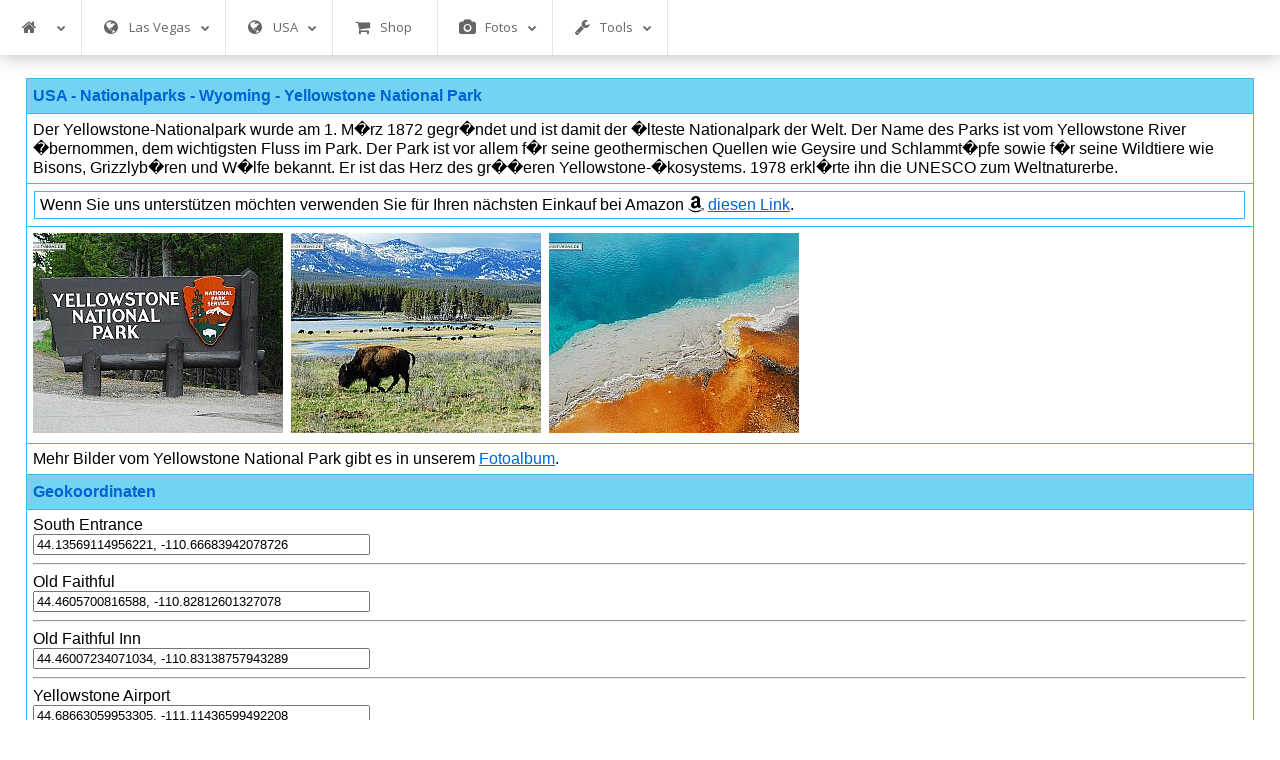

--- FILE ---
content_type: text/html; charset=UTF-8
request_url: http://www.visitvegas.de/nationalparks_yellowstone_national_park.php
body_size: 5102
content:
<!DOCTYPE html PUBLIC "-//W3C//DTD XHTML 1.0 Strict//EN" "http://www.w3.org/TR/xhtml1/DTD/xhtml1-strict.dtd">
<html xmlns="http://www.w3.org/1999/xhtml" xml:lang="en">

<head>

<title>USA - Nationalparks - Wyoming - Yellowstone National Park</title>

<meta charset="utf-8" />
<meta http-equiv="Content-Language" content="de" />
<meta http-equiv="expires" content="0" />
<meta http-equiv="imagetoolbar" content="no" />
<meta name="robots" content="index, follow, noodp">
<meta name="description" content="the not so official website about las vegas" />
<meta name="keywords" content="Las Vegas, Vegas, Sin City, Casino, Gaming, Windows 7 Themes" />
<meta name="theme-color" content="#c0c0c0">
<meta name="resource-type" content="DOCUMENT" />
<meta http-equiv="Content-Style-Type" content="text/css" />
<meta http-equiv="Content-Script-Type" content="text/javascript" />
<meta name="viewport" content="width=device-width, initial-scale=0.5, minimum-scale=0.5">

<!--
         _       _  _                                         _       
 __   __(_) ___ (_)| |_ __   __ ___   __ _   __ _  ___     __| |  ___ 
 \ \ / /| |/ __|| || __|\ \ / // _ \ / _` | / _` |/ __|   / _` | / _ \
  \ V / | |\__ \| || |_  \ V /|  __/| (_| || (_| |\__ \ _| (_| ||  __/
   \_/  |_||___/|_| \__|  \_/  \___| \__, | \__,_||___/(_)\__,_| \___|
                                     |___/                            
                                                                      
-->

<link rel="shortcut icon" href="favicon.ico" type="image/x-icon" />

<link
        href="favicon-32.png"
        rel="icon"
        sizes="32x32"
        type="image/png"
>

<link
        href="favicon-16.png"
        rel="icon"
        sizes="16x16"
        type="image/png"
>

<link rel="apple-touch-icon" sizes="180x180" href="favicon-180.png">

<!-- sky mega menu code -->

<link rel="stylesheet" type="text/css" href="includes/css/site-css.css" media="screen,projection" />
<link rel="stylesheet" type="text/css" href="includes/css/font-awesome.css" />
<link rel="stylesheet" type="text/css" href="includes/css/sky-mega-menu.css" />
<link rel="stylesheet" type="text/css" href="includes/css/sky-mega-menu-blue.css" />

<!--[if lt IE 9]>
<link rel="stylesheet" type="text/css" href="includes/css/sky-mega-menu-ie8.css" />
<script src="http://html5shim.googlecode.com/svn/trunk/html5.js"></script>
<![endif]-->

<!--[if lt IE 10]>
<script src="includes/js/jquery-1.10.2.min.js"></script>
<script src="includes/js/jquery.placeholder.min.js"></script>
<![endif]-->

<!-- sky tabs code -->

<link rel="stylesheet" type="text/css" href="includes/css/sky-tabs.css" />
<link rel="stylesheet" type="text/css" href="includes/css/sky-tabs-red.css" />

<!--[if lt IE 9]>
<link rel="stylesheet" type="text/css" href="includes/css/sky-tabs-ie8.css">
<script src="includes/js/jquery-1.10.2.min.js"></script>
<script src="includes/js/sky-tabs-ie8.js"></script>
<![endif]-->

<!-- SexyButtons code -->

<link rel="stylesheet" type="text/css" href="SexyButtons/sexybuttons.css" />

<!-- cssplay code -->

<!--[if lte IE 7]>
<style type="text/css">
body {word-wrap:break-word;}
#mi {float:left; width:59.8%; background:#c0c0c0;}

/* for IE6 */
* html #wrapper {display:inline-block;}
</style>
<![endif]-->

<!-- prettyPhoto code -->

<script src="includes/js/jquery-1.10.2.min.js" type="text/javascript" charset="utf-8"></script>
<link rel="stylesheet" href="includes/css/prettyPhoto.css" type="text/css" media="screen" charset="utf-8" />
<script src="includes/js/jquery.prettyPhoto.js" type="text/javascript" charset="utf-8"></script>

<script type="text/javascript" src="http://maps.google.com/maps/api/js?sensor=false"></script>
</head>

<body>

<!-- header -->

<div id="header">
<!-- mega menu -->
<ul class="sky-mega-menu sky-mega-menu-anim-flip sky-mega-menu-fixed sky-mega-menu-response-to-icons">

<!-- Home -->
<li aria-haspopup="true">
<a href="http://www.visitvegas.de"><i class="fa fa-home"></i><i class="fa fa-indicator fa-chevron-down"></i></a>

<div class="grid-container3">
<ul>
<li><a href="visited_countries_and_states.php"><i class="fa fa-camera"></i>Visited Countries & States</a></li>
</ul>
</div>

</li>
<!--/ Home -->

<!-- Las Vegas -->
<li aria-haspopup="true">
<a href="las_vegas.php"><i class="fa fa-globe"></i>Las Vegas<i class="fa fa-indicator fa-chevron-down"></i></a>

<div class="grid-container3">
<ul>
<li><a href="las_vegas_hotels.php"><i class="fa fa-hotel"></i>Hotels</a></li>

<li aria-haspopup="true">
<a href="las_vegas_restaurants.php"><i class="fa fa-beer"></i><i class="fa fa-indicator fa-chevron-right"></i>Restaurants</a>

<div class="grid-container3">
<ul>
<li><a href="las_vegas_restaurants_applebees.php"><i class="fa fa-beer"></i>Applebees</a></li>

<li><a href="las_vegas_restaurants_in_n_out.php"><i class="fa fa-beer"></i>IN-N-OUT</a></li>

<li><a href="las_vegas_restaurants_panda_express.php"><i class="fa fa-beer"></i>Panda Express</a></li>

<li><a href="las_vegas_restaurants_pizza_hut.php"><i class="fa fa-beer"></i>Pizza Hut</a></li>

<li><a href="las_vegas_restaurants_sonic_drive_inn.php"><i class="fa fa-beer"></i>SONIC Drive In</a></li>
</ul>
</div>

</li>

<li><a href="las_vegas_shopping.php"><i class="fa fa-shopping-cart"></i>Shopping</a></li>
<li><a href="las_vegas_taxi.php"><i class="fa fa-taxi"></i>Taxi</a></li>
<li><a href="heiraten_in_las_vegas_wedding_chapels.php"><i class="fa fa-bell-o"></i>Wedding Chapels</a></li>
</ul>

</li>
<!--/ Las Vegas -->

<!-- USA -->
<li aria-haspopup="true">
<a href="usa.php"><i class="fa fa-globe"></i>USA<i class="fa fa-indicator fa-chevron-down"></i></a>
<div class="grid-container4">
<ul>
<li><a href="usa_attraktionen.php"><i class="fa fa-globe"></i>USA Attraktionen</a></li>
<li><a href="downloads.php"><i class="fa fa-download"></i>Downloads</a></li>

<li aria-haspopup="true">
<a href="#"><i class="fa fa-info"></i>Info<i class="fa fa-indicator fa-chevron-right"></i></a>

<div class="grid-container3">
<ul>
<li><a href="info_national_historical_park.php"><i class="fa fa-info"></i>National Historical Park</a></li>
<li><a href="info_national_preserve.php"><i class="fa fa-info"></i>National Preserve</a></li>
<li><a href="info_national_recreation_area.php"><i class="fa fa-info"></i>National Recreation Area</a></li>
<li><a href="info_national_reserve.php"><i class="fa fa-info"></i>National Reserve</a></li>
<li><a href="info_nationalparks.php"><i class="fa fa-info"></i>Nationalparks</a></li>
</ul>
</div>

<li><a href="nationalparks.php"><i class="fa fa-globe"></i>Nationalparks</a></li>
<li><a href="nationalparks_routenplaner.php"><i class="fa fa-globe"></i>Nationalparks - Routenplaner</a></li>
<li><a href="new_york.php"><i class="fa fa-globe"></i>New York</a></li>

<li aria-haspopup="true">
<a href="#"><i class="fa fa-globe"></i>Routenvorschl&auml;ge<i class="fa fa-indicator fa-chevron-right"></i></a>

<div class="grid-container3">
<ul>
<li><a href="routenvorschlag_rundreise_12_tage.php"><i class="fa fa-globe"></i>Rundreise 12 Tage</a></li>
<li><a href="routenvorschlag_rundreise_14_tage.php"><i class="fa fa-globe"></i>Rundreise 14 Tage</a></li>
</ul>
</div>

</li>

<li><a href="schriftarten_fonts_usa.php"><i class="fa fa-globe"></i>Schriftarten/Fonts USA</a></li>
<li><a href="usa_statistik.php"><i class="fa fa-globe"></i>USA Statistik</a></li>
<!--/ <li><a href="#"><i class="fa fa-globe"></i>Videos</a></li> -->
<li><a href="web_links_usa.php"><i class="fa fa-external-link"></i>Web Links</a></li>
</ul>
</div>
</li>
<!--/ USA -->

<!-- USA Shop -->
<li>
<a href="usa_shop.php"><i class="fa fa-shopping-cart"></i>Shop</a>
</li>
<!--/ USA Shop -->

<!-- Fotos -->
<li aria-haspopup="true">
<a href="fotos.php"><i class="fa fa-camera"></i>Fotos<i class="fa fa-indicator fa-chevron-down"></i></a>

<div class="grid-container10">

<div class="grid-column grid-column3">
<ul>
<li><a href="fotos_arizona.php"><i class="fa fa-camera"></i>Arizona</a></li>
<li><a href="fotos_california.php"><i class="fa fa-camera"></i>California</a></li>
<li><a href="fotos_colorado.php"><i class="fa fa-camera"></i>Colorado</a></li>
<li><a href="fotos_district_of_columbia.php"><i class="fa fa-camera"></i>District of Columbia</a></li>
<li><a href="fotos_florida.php"><i class="fa fa-camera"></i>Florida</a></li>
</ul>
</div>
<div class="grid-column grid-column3">
<ul>
<li><a href="fotos_georgia.php"><i class="fa fa-camera"></i>Georgia</a></li>
<li><a href="fotos_idaho.php"><i class="fa fa-camera"></i>Idaho</a></li>
<li><a href="fotos_illinois.php"><i class="fa fa-camera"></i>Illinois</a></li>
<li><a href="fotos_louisiana.php"><i class="fa fa-camera"></i>Louisiana</a></li>
<li><a href="fotos_massachusetts.php"><i class="fa fa-camera"></i>Massachusetts</a></li>
</ul>
</div>
<div class="grid-column grid-column2">
<ul>
<li><a href="fotos_missouri.php"><i class="fa fa-camera"></i>Missouri</a></li>
<li><a href="fotos_nevada.php"><i class="fa fa-camera"></i>Nevada</a></li>
<li><a href="fotos_new_mexico.php"><i class="fa fa-camera"></i>New Mexico</a></li>
<li><a href="fotos_new_york.php"><i class="fa fa-camera"></i>New York</a></li>
<li><a href="fotos_pennsylvania.php"><i class="fa fa-camera"></i>Pennsylvania</a></li>
</ul>
</div>
<div class="grid-column grid-column2">
<ul>
<li><a href="fotos_south_dakota.php"><i class="fa fa-camera"></i>South Dakota</a></li>
<li><a href="fotos_tennessee.php"><i class="fa fa-camera"></i>Tennessee</a></li>
<li><a href="fotos_utah.php"><i class="fa fa-camera"></i>Utah</a></li>
<li><a href="fotos_wyoming.php"><i class="fa fa-camera"></i>Wyoming</a></li>
<li><a href=""><i class="fa fa-camera"></i>&nbsp;</a></li>
</ul>
</div>

</div>
</li>
<!--/ Fotos -->

<!-- Tools -->
<li aria-haspopup="true">
<a href="#"><i class="fa fa-wrench"></i>Tools<i class="fa fa-indicator fa-chevron-down"></i></a>

<div class="grid-container3">
<ul>
<li><a href="las_vegas_benzinpreise.php"><i class="fa fa-dollar"></i>Benzinpreise</a></li>
<li><a href="benzinverbrauch.php"><i class="fa fa-car"></i>Benzinverbrauch</a></li>
<li><a href="geschwindigkeitsrechner.php"><i class="fa fa-car"></i>Geschwindigkeitsrechner</a></li>
<li><a href="meilenrechner.php"><i class="fa fa-car"></i>Meilenrechner</a></li>
<li><a href="tankrechner.php"><i class="fa fa-car"></i>Tankrechner</a></li>
<li><a href="fussrechner.php"><i class="fa fa-wrench"></i>Fussrechner</a></li>
<li><a href="gewichtsrechner.php"><i class="fa fa-wrench"></i>Gewichtsrechner</a></li>
<li><a href="inchrechner.php"><i class="fa fa-wrench"></i>Inchrechner</a></li>
<li><a href="las_vegas_taxi_preisrechner.php"><i class="fa fa-taxi"></i>Taxi Preisrechner</a></li>
<li><a href="temperatur_konverter.php"><i class="fa fa-wrench"></i>Temperatur Konverter</a></li>
</ul>
</div>
</li>
<!--/ Tools -->

</ul><br /><br /><br />
<!--/ mega menu --></div>

<!-- end header -->
<div class="colmask fullpage">

<div class="col1">

<!-- start page html -->
<table class='full list'>
<tr>
<th colspan="2">
USA - Nationalparks - Wyoming - Yellowstone National Park
</th>
</tr>

<tr>
<td colspan="2">
Der Yellowstone-Nationalpark wurde am 1. M�rz 1872 gegr�ndet und ist damit der �lteste Nationalpark der Welt. Der Name des Parks ist vom Yellowstone River �bernommen, dem wichtigsten Fluss im Park. Der Park ist vor allem f�r seine geothermischen Quellen wie Geysire und Schlammt�pfe sowie f�r seine Wildtiere wie Bisons, Grizzlyb�ren und W�lfe bekannt. Er ist das Herz des gr��eren Yellowstone-�kosystems. 1978 erkl�rte ihn die UNESCO zum Weltnaturerbe.
</td>
</tr>

<tr>
<td colspan="2">
<div align='left'>
<table width="100%" border="0" cellpadding='5' cellspacing="5">
<tr>
<td>
Wenn Sie uns unterst&uuml;tzen m&ouml;chten verwenden Sie f&uuml;r Ihren n&auml;chsten Einkauf bei Amazon <i class="fa fa-amazon"></i>&nbsp;<a href='https://www.amazon.de?&_encoding=UTF8&tag=visitvegasde-21' target='_blank'>diesen Link</a>.
</td>
</tr>
</table>
</div></td>
</tr>

<tr>
<td colspan="2">
<img src='images/nationalparks/yellowstone1.jpg' alt='Yellowstone National Park'>&nbsp;
<img src='images/nationalparks/yellowstone2.jpg' alt='Yellowstone National Park'>&nbsp;
<img src='images/nationalparks/yellowstone3.jpg' alt='Yellowstone National Park'>
</td>
</tr>

<tr>
<td colspan="2">
Mehr Bilder vom Yellowstone National Park gibt es in unserem <a href='fotos_wyoming_yellowstone_national_park_001.php' target='_blank'>Fotoalbum</a>.
</td>
</tr>

<tr>
<th colspan="2">
Geokoordinaten
</th>
</tr>

<tr>
<td colspan="2">
South Entrance<br />
<input size="40" maxlength="40" value="44.13569114956221, -110.66683942078726"></input><hr>
Old Faithful<br />
<input size="40" maxlength="40" value="44.4605700816588, -110.82812601327078"></input><hr>
Old Faithful Inn<br />
<input size="40" maxlength="40" value="44.46007234071034, -110.83138757943289"></input><hr>
Yellowstone Airport<br />
<input size="40" maxlength="40" value="44.68663059953305, -111.11436599492208"></input><hr>
West Entrance<br />
<input size="40" maxlength="40" value="44.657204566290034, -111.09179788827078"></input><hr>
North Entrance<br />
<input size="40" maxlength="40" value="45.02953425558272, -110.70872479676382"></input><hr>
Northeast Entrance<br />
<input size="40" maxlength="40" value="45.004591806859125, -110.00998520850317"></input><hr>
East Entrance<br />
<input size="40" maxlength="40" value="44.488626235291115, -110.00356400012151"></input><hr>
Excelsior Geyser<br />
<input size="40" maxlength="40" value="44.526366582206904, -110.83674931525366"></input>
</td>
</tr>

<tr>
<th colspan="2">
Las Vegas - Yellowstone National Park
</th>
</tr>

<tr>
<td colspan="2">
Las Vegas - Yellowstone National Park: 1167 km<br>
Fahrzeit: ca. 11 Stunden, 41 Minuten
</td>
</tr>

<tr>
<td colspan="2">
<iframe src="https://www.google.com/maps/embed?pb=!1m27!1m12!1m3!1d7344481.082395629!2d-117.32029036291331!3d40.066152341661926!2m3!1f0!2f0!3f0!3m2!1i1024!2i768!4f13.1!4m12!3e0!4m5!1s0x80beb782a4f57dd1%3A0x3accd5e6d5b379a3!2sLas+Vegas%2C+Nevada!3m2!1d36.1699412!2d-115.1398296!4m4!2s44.13569114956221%2C+-110.66683942078726!3m2!1d44.135691099999995!2d-110.6668394!5e1!3m2!1sde!2sus!4v1470802837386" width="800" height="600" frameborder="0" style="border:0" allowfullscreen></iframe>
</td>
</tr>

<tr>
<th colspan="2">
Zur
<a href="nationalparks.php" target="_top">
�bersicht
</a>
</th>
</tr>
</table>
<!-- end page html -->

</div>

</div>

<div id="footer">
<p>
&copy; visitvegas.de - 04.02.2010 - 17.01.2026&nbsp;&nbsp;|&nbsp;&nbsp;
<a href='impressum.php'>Impressum</a>&nbsp;&nbsp;|&nbsp;&nbsp;
<a href='impressum_datenschutz.php'>Datenschutz</a>
</p>
</div>
<script type="text/javascript" charset="utf-8">
	$(document).ready(function(){
		$("a[rel^='pretty']").prettyPhoto({
			animationSpeed: 'normal', /* fast/slow/normal */
			opacity: 0.80, /* Value between 0 and 1 */
      theme: 'pp_default', /* light_rounded / dark_rounded / light_square / dark_square / facebook */
      horizontal_padding: 20, /* The padding on each side of the picture */
			showTitle: true /* true/false */
		});
	});
</script>

<script>
  (function(i,s,o,g,r,a,m){i['GoogleAnalyticsObject']=r;i[r]=i[r]||function(){
  (i[r].q=i[r].q||[]).push(arguments)},i[r].l=1*new Date();a=s.createElement(o),
  m=s.getElementsByTagName(o)[0];a.async=1;a.src=g;m.parentNode.insertBefore(a,m)
  })(window,document,'script','//www.google-analytics.com/analytics.js','ga');

  ga('create', 'UA-289385-6', 'auto');
  ga('send', 'pageview');

</script>
</body>
</html>

--- FILE ---
content_type: text/css
request_url: http://www.visitvegas.de/includes/css/site-css.css
body_size: 4465
content:
/* General styles */
body {
		margin:0;
		padding:0;
		border:0;			/* This removes the border around the viewport in old versions of IE */
		width:100%;
		background:#fff;
		min-width:600px;		/* Minimum width of layout - remove line if not required */
						/* The min-width property does not work in old versions of Internet Explorer */
  font-family: "Trebuchet MS", "Helvetica Neue", Helvetica, Arial, sans-serif;
	font-size: 1.0rem;
}
a {
		color:#0064d2;
}
a:hover {
		color:#666;
/* 	background:#0064d2; */
		text-decoration:none;
}
h1, h2, h3 {
		margin:.8em 0 .2em 0;
		padding:0;
}
p {
		margin:.4em 0 .8em 0;
		padding:0;
}
img {
/* margin:10px 0 5px; */
}
	/* 'widths' sub menu */
	#layoutdims {
		clear:both;
		background:#eee;
		border-top:4px solid #000;
		margin:0;
		padding:6px 15px !important;
		text-align:right;
	}
	/* column container */
	.colmask {
		position:relative;	/* This fixes the IE7 overflow hidden bug */
		clear:both;
		float:left;
		width:100%;			/* width of whole page */
		overflow:hidden;		/* This chops off any overhanging divs */
	}
	/* common column settings */
	.colright,
	.colmid,
	.colleft {
		float:left;
		width:100%;
		position:relative;
	}
	.col1,
	.col2,
	.col3 {
		float:left;
		position:relative;
		padding:0 0 1em 0;
		overflow:hidden;
	}
	/* Full page settings */
	.fullpage {
		background:#fff;		/* page background colour */
	}
	.fullpage .col1 {
		width:96%;			/* page width minus left and right padding */
		left:2%;			/* page left padding */
	}
	/* Footer styles */
	#footer {
		clear:both;
		float:left;
		width:100%;
		border-top:1px solid #000;
    color: #fff;
    background:#0064d2;
	}
	#footer p {
		padding:10px;
		margin:0;
	}
 #footer a {
	color:#fff;
}
table {
border-collapse: collapse;
font-size: 1.0rem;
}

table td.title,
table th.title {
display: table-cell; /* .title nicht als Block anzeigen */
}

table th {
font-weight: bold;
}

table tr {
text-align: left; /* Fix gegen zentrierte TD-tags im IE und Opera */
}

table.blind,
table.blind tr,
table.blind th,
table.blind td {
border: none !important;
margin: 0 !important;
}

table.fixed {
table-layout: fixed;
}

table.full {
width: 100%;
}

table.form td,
table.form th {
padding: .25em .5em;
}

table.form th {
background-color: #ffffff; /* Kopf dunkel Standard = ___alternate-3___ */
color: #0064d2;
font-weight: bold;
text-align: left;
}

table.list {
background-color: #ffffff; /* Standard = #fefefe */
border: none;
border-collapse: collapse;
border-spacing: 0;
color: inherit;
font-size: 1.0rem;
margin: 1.5em 0;
}

table.list th,
table.list td {
border: 1px solid #3bbaf5; /* Standard = ___bordercolor___ */
line-height: normal;
padding: .4em;
}

table.list th,
table.list tr.head,
table.list tr.head td,
table.list tr.head th,
table.list td.head {
   background-color: #74d2f2; /* Kopf dunkel Standard = #d6d6d6 */
   color: #0064d2;
   font-weight: bold;
   padding: .5em .4em;
}

table.list tr.alternate,
table.list tr.alternate td,
table.list td.alternate,
table.list tr.alternate-a,
table.list tr.alternate-a td,
table.list td.alternate-a {
   background-color: #f4f4f4; /* etwas dunkler */
   color: inherit;
}

table.list tr.alternate-b,
table.list tr.alternate-b td,
table.list td.alternate-b {
   background-color: #eaeaea; /* noch etwas dunkler  */
   color: inherit;
}

table.list tr.alternate-c,
table.list tr.alternate-c td,
table.list td.alternate-c {
   background-color: #e0e0e0; /* noch mehr dunkler  */
   color: inherit;
}

table.list[cellspacing] {
   border-collapse: collapse;
   border-spacing: 0;
}

table.align-center,
table.center,
table[align="center"] {
/* Tabellen zentrieren */
  margin-left: auto !important;
  margin-right: auto !important;
}

table[cellpadding] > tbody > tr > td,
table[cellpadding] > tbody > tr > th {
   padding: .3em;
}

table[cellpadding="0"] > tbody > tr > td,
table[cellpadding="0"] > tbody > tr > th {
   padding: 0;
}

table[cellspacing] {
   border-collapse: separate;
   border-spacing: .1em;
}

table[cellspacing="0"] {
   border-collapse: collapse;
   border-spacing: 0;
}

.boxred{
border: 1px solid #ff0000;
padding: 5px;
}

.red {
color: #ff0000;
}

.blue {
color: #00ff00;
}

.green {
color: #0000ff;
}

.wech {
display:none;
}

--- FILE ---
content_type: text/css
request_url: http://www.visitvegas.de/includes/css/sky-mega-menu-blue.css
body_size: 409
content:
.sky-mega-menu li:hover > a,
.sky-mega-menu li.current > a {
	background: #2a70e8;
	color: #fff;
}


/**/
/* forms */
/**/
.sky-mega-menu form .input:hover input,
.sky-mega-menu form .textarea:hover textarea {
	border-color: #94b7f3;
}
.sky-mega-menu form .button {
	background-color: #2a70e8;	
}
.sky-mega-menu form .input input:focus,
.sky-mega-menu form .textarea textarea:focus {
	border-color: #2a70e8;
}

--- FILE ---
content_type: text/css
request_url: http://www.visitvegas.de/includes/css/sky-tabs-red.css
body_size: 222
content:
/**/
/* defaults */
/**/
.sky-tabs > label:hover span span {
	background: #cc3d3d;
}
.sky-tabs > input:checked + label span span {
	background: #cc3d3d;
}
.sky-tabs > .active span span {
	background: #cc3d3d !important;	
}

--- FILE ---
content_type: text/plain
request_url: https://www.google-analytics.com/j/collect?v=1&_v=j102&a=1763681123&t=pageview&_s=1&dl=http%3A%2F%2Fwww.visitvegas.de%2Fnationalparks_yellowstone_national_park.php&ul=en-us%40posix&dt=USA%20-%20Nationalparks%20-%20Wyoming%20-%20Yellowstone%20National%20Park&sr=1280x720&vp=1280x720&_u=IEBAAEABAAAAACAAI~&jid=768429887&gjid=1745012057&cid=201246098.1768675175&tid=UA-289385-6&_gid=1392897660.1768675175&_r=1&_slc=1&z=1000344396
body_size: -285
content:
2,cG-1RZRXY94B3